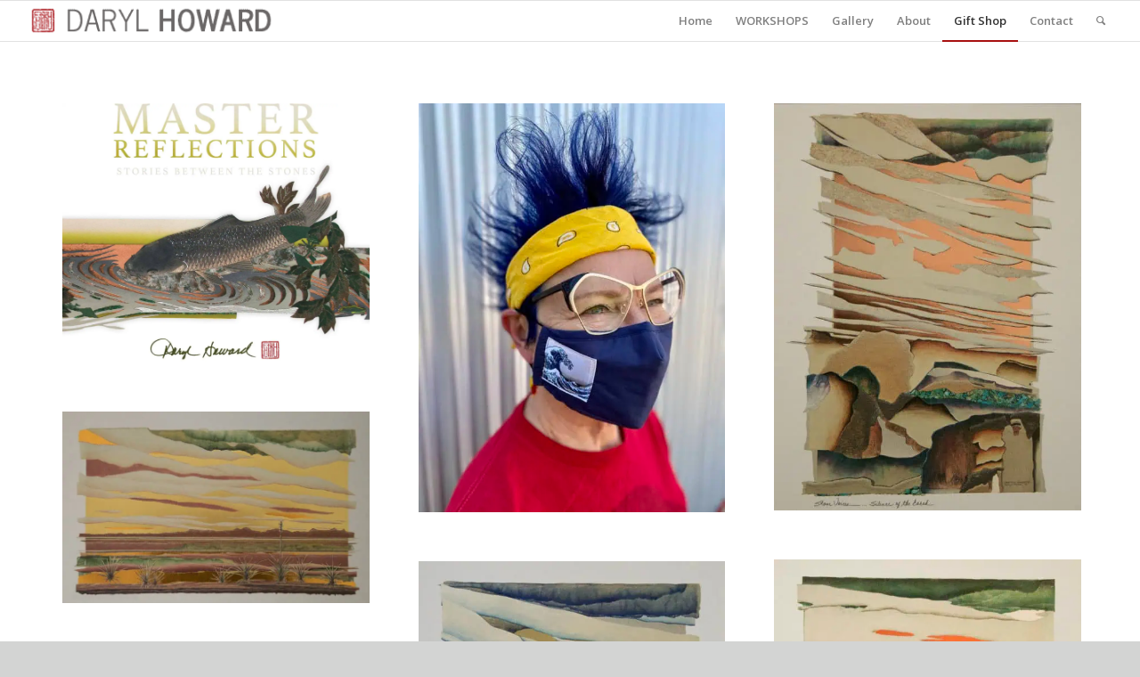

--- FILE ---
content_type: text/html; charset=UTF-8
request_url: https://www.darylhoward.com/gift-shop/
body_size: 13602
content:
<!DOCTYPE html><html dir="ltr" lang="en" prefix="og: https://ogp.me/ns#" class="html_stretched responsive av-preloader-disabled  html_header_top html_logo_left html_main_nav_header html_menu_right html_custom html_header_sticky html_header_shrinking_disabled html_mobile_menu_phone html_header_searchicon_disabled html_content_align_center html_header_unstick_top_disabled html_header_stretch html_av-submenu-hidden html_av-submenu-display-click html_av-overlay-side html_av-overlay-side-classic html_av-submenu-noclone html_entry_id_911 av-cookies-no-cookie-consent av-no-preview av-default-lightbox html_text_menu_active av-mobile-menu-switch-default"><head><meta charset="UTF-8" /><meta name="robots" content="index, follow" /><meta name="viewport" content="width=device-width, initial-scale=1"><link media="all" href="https://www.darylhoward.com/wp-content/cache/autoptimize/css/autoptimize_5d210580e5a7d6bde25aa62e5a7279c6.css" rel="stylesheet"><link media="screen" href="https://www.darylhoward.com/wp-content/cache/autoptimize/css/autoptimize_7d55516fb4d23c886ad95c4a87db5ef2.css" rel="stylesheet"><title>Gift Shop - Daryl Howard Art</title><style>img:is([sizes="auto" i], [sizes^="auto," i]) { contain-intrinsic-size: 3000px 1500px }</style><meta name="robots" content="max-image-preview:large" /><meta name="google-site-verification" content="3tGfOUAW0DuJvImPRo9i8ebFROskrUt-AuCbBL6ygnk" /><link rel="canonical" href="https://www.darylhoward.com/gift-shop/" /><meta name="generator" content="All in One SEO (AIOSEO) 4.9.1.1" /><meta property="og:locale" content="en_US" /><meta property="og:site_name" content="Daryl Howard Art - Daryl Howard Art" /><meta property="og:type" content="article" /><meta property="og:title" content="Gift Shop - Daryl Howard Art" /><meta property="og:url" content="https://www.darylhoward.com/gift-shop/" /><meta property="article:published_time" content="2017-07-01T15:33:57+00:00" /><meta property="article:modified_time" content="2017-07-01T15:33:57+00:00" /><meta name="twitter:card" content="summary_large_image" /><meta name="twitter:title" content="Gift Shop - Daryl Howard Art" /> <script type="application/ld+json" class="aioseo-schema">{"@context":"https:\/\/schema.org","@graph":[{"@type":"BreadcrumbList","@id":"https:\/\/www.darylhoward.com\/gift-shop\/#breadcrumblist","itemListElement":[{"@type":"ListItem","@id":"https:\/\/www.darylhoward.com#listItem","position":1,"name":"Home","item":"https:\/\/www.darylhoward.com","nextItem":{"@type":"ListItem","@id":"https:\/\/www.darylhoward.com\/gift-shop\/#listItem","name":"Gift Shop"}},{"@type":"ListItem","@id":"https:\/\/www.darylhoward.com\/gift-shop\/#listItem","position":2,"name":"Gift Shop","previousItem":{"@type":"ListItem","@id":"https:\/\/www.darylhoward.com#listItem","name":"Home"}}]},{"@type":"Organization","@id":"https:\/\/www.darylhoward.com\/#organization","name":"Daryl Howard","description":"Daryl Howard Art","url":"https:\/\/www.darylhoward.com\/","email":"daryl@darylhoward.com","logo":{"@type":"ImageObject","url":"https:\/\/www.darylhoward.com\/wp-content\/uploads\/2017\/06\/SOCIAL_DH_500.png","@id":"https:\/\/www.darylhoward.com\/gift-shop\/#organizationLogo","width":500,"height":500},"image":{"@id":"https:\/\/www.darylhoward.com\/gift-shop\/#organizationLogo"}},{"@type":"WebPage","@id":"https:\/\/www.darylhoward.com\/gift-shop\/#webpage","url":"https:\/\/www.darylhoward.com\/gift-shop\/","name":"Gift Shop - Daryl Howard Art","inLanguage":"en","isPartOf":{"@id":"https:\/\/www.darylhoward.com\/#website"},"breadcrumb":{"@id":"https:\/\/www.darylhoward.com\/gift-shop\/#breadcrumblist"},"datePublished":"2017-07-01T10:33:57-05:00","dateModified":"2017-07-01T10:33:57-05:00"},{"@type":"WebSite","@id":"https:\/\/www.darylhoward.com\/#website","url":"https:\/\/www.darylhoward.com\/","name":"Daryl Howard","description":"Daryl Howard Art","inLanguage":"en","publisher":{"@id":"https:\/\/www.darylhoward.com\/#organization"}}]}</script> <style type="text/css">@font-face { font-family: 'star'; src: url('https://www.darylhoward.com/wp-content/plugins/woocommerce/assets/fonts/star.eot'); src: url('https://www.darylhoward.com/wp-content/plugins/woocommerce/assets/fonts/star.eot?#iefix') format('embedded-opentype'), 	  url('https://www.darylhoward.com/wp-content/plugins/woocommerce/assets/fonts/star.woff') format('woff'), 	  url('https://www.darylhoward.com/wp-content/plugins/woocommerce/assets/fonts/star.ttf') format('truetype'), 	  url('https://www.darylhoward.com/wp-content/plugins/woocommerce/assets/fonts/star.svg#star') format('svg'); font-weight: normal; font-style: normal;  } @font-face { font-family: 'WooCommerce'; src: url('https://www.darylhoward.com/wp-content/plugins/woocommerce/assets/fonts/WooCommerce.eot'); src: url('https://www.darylhoward.com/wp-content/plugins/woocommerce/assets/fonts/WooCommerce.eot?#iefix') format('embedded-opentype'), 	  url('https://www.darylhoward.com/wp-content/plugins/woocommerce/assets/fonts/WooCommerce.woff') format('woff'), 	  url('https://www.darylhoward.com/wp-content/plugins/woocommerce/assets/fonts/WooCommerce.ttf') format('truetype'), 	  url('https://www.darylhoward.com/wp-content/plugins/woocommerce/assets/fonts/WooCommerce.svg#WooCommerce') format('svg'); font-weight: normal; font-style: normal;  }</style><link rel='dns-prefetch' href='//capi-automation.s3.us-east-2.amazonaws.com' /><link rel='dns-prefetch' href='//fonts.googleapis.com' /><link href='https://sp-ao.shortpixel.ai' rel='preconnect' /><link rel="alternate" type="application/rss+xml" title="Daryl Howard Art &raquo; Feed" href="https://www.darylhoward.com/feed/" /><link rel="alternate" type="application/rss+xml" title="Daryl Howard Art &raquo; Comments Feed" href="https://www.darylhoward.com/comments/feed/" />  <script type='text/javascript'>(function() {

					/*	check if webfonts are disabled by user setting via cookie - or user must opt in.	*/
					var html = document.getElementsByTagName('html')[0];
					var cookie_check = html.className.indexOf('av-cookies-needs-opt-in') >= 0 || html.className.indexOf('av-cookies-can-opt-out') >= 0;
					var allow_continue = true;
					var silent_accept_cookie = html.className.indexOf('av-cookies-user-silent-accept') >= 0;

					if( cookie_check && ! silent_accept_cookie )
					{
						if( ! document.cookie.match(/aviaCookieConsent/) || html.className.indexOf('av-cookies-session-refused') >= 0 )
						{
							allow_continue = false;
						}
						else
						{
							if( ! document.cookie.match(/aviaPrivacyRefuseCookiesHideBar/) )
							{
								allow_continue = false;
							}
							else if( ! document.cookie.match(/aviaPrivacyEssentialCookiesEnabled/) )
							{
								allow_continue = false;
							}
							else if( document.cookie.match(/aviaPrivacyGoogleWebfontsDisabled/) )
							{
								allow_continue = false;
							}
						}
					}

					if( allow_continue )
					{
						var f = document.createElement('link');

						f.type 	= 'text/css';
						f.rel 	= 'stylesheet';
						f.href 	= 'https://fonts.googleapis.com/css?family=Open+Sans:400,600&display=auto';
						f.id 	= 'avia-google-webfont';

						document.getElementsByTagName('head')[0].appendChild(f);
					}
				})();</script> <style id='global-styles-inline-css' type='text/css'>:root{--wp--preset--aspect-ratio--square: 1;--wp--preset--aspect-ratio--4-3: 4/3;--wp--preset--aspect-ratio--3-4: 3/4;--wp--preset--aspect-ratio--3-2: 3/2;--wp--preset--aspect-ratio--2-3: 2/3;--wp--preset--aspect-ratio--16-9: 16/9;--wp--preset--aspect-ratio--9-16: 9/16;--wp--preset--color--black: #000000;--wp--preset--color--cyan-bluish-gray: #abb8c3;--wp--preset--color--white: #ffffff;--wp--preset--color--pale-pink: #f78da7;--wp--preset--color--vivid-red: #cf2e2e;--wp--preset--color--luminous-vivid-orange: #ff6900;--wp--preset--color--luminous-vivid-amber: #fcb900;--wp--preset--color--light-green-cyan: #7bdcb5;--wp--preset--color--vivid-green-cyan: #00d084;--wp--preset--color--pale-cyan-blue: #8ed1fc;--wp--preset--color--vivid-cyan-blue: #0693e3;--wp--preset--color--vivid-purple: #9b51e0;--wp--preset--color--metallic-red: #b02b2c;--wp--preset--color--maximum-yellow-red: #edae44;--wp--preset--color--yellow-sun: #eeee22;--wp--preset--color--palm-leaf: #83a846;--wp--preset--color--aero: #7bb0e7;--wp--preset--color--old-lavender: #745f7e;--wp--preset--color--steel-teal: #5f8789;--wp--preset--color--raspberry-pink: #d65799;--wp--preset--color--medium-turquoise: #4ecac2;--wp--preset--gradient--vivid-cyan-blue-to-vivid-purple: linear-gradient(135deg,rgba(6,147,227,1) 0%,rgb(155,81,224) 100%);--wp--preset--gradient--light-green-cyan-to-vivid-green-cyan: linear-gradient(135deg,rgb(122,220,180) 0%,rgb(0,208,130) 100%);--wp--preset--gradient--luminous-vivid-amber-to-luminous-vivid-orange: linear-gradient(135deg,rgba(252,185,0,1) 0%,rgba(255,105,0,1) 100%);--wp--preset--gradient--luminous-vivid-orange-to-vivid-red: linear-gradient(135deg,rgba(255,105,0,1) 0%,rgb(207,46,46) 100%);--wp--preset--gradient--very-light-gray-to-cyan-bluish-gray: linear-gradient(135deg,rgb(238,238,238) 0%,rgb(169,184,195) 100%);--wp--preset--gradient--cool-to-warm-spectrum: linear-gradient(135deg,rgb(74,234,220) 0%,rgb(151,120,209) 20%,rgb(207,42,186) 40%,rgb(238,44,130) 60%,rgb(251,105,98) 80%,rgb(254,248,76) 100%);--wp--preset--gradient--blush-light-purple: linear-gradient(135deg,rgb(255,206,236) 0%,rgb(152,150,240) 100%);--wp--preset--gradient--blush-bordeaux: linear-gradient(135deg,rgb(254,205,165) 0%,rgb(254,45,45) 50%,rgb(107,0,62) 100%);--wp--preset--gradient--luminous-dusk: linear-gradient(135deg,rgb(255,203,112) 0%,rgb(199,81,192) 50%,rgb(65,88,208) 100%);--wp--preset--gradient--pale-ocean: linear-gradient(135deg,rgb(255,245,203) 0%,rgb(182,227,212) 50%,rgb(51,167,181) 100%);--wp--preset--gradient--electric-grass: linear-gradient(135deg,rgb(202,248,128) 0%,rgb(113,206,126) 100%);--wp--preset--gradient--midnight: linear-gradient(135deg,rgb(2,3,129) 0%,rgb(40,116,252) 100%);--wp--preset--font-size--small: 1rem;--wp--preset--font-size--medium: 1.125rem;--wp--preset--font-size--large: 1.75rem;--wp--preset--font-size--x-large: clamp(1.75rem, 3vw, 2.25rem);--wp--preset--spacing--20: 0.44rem;--wp--preset--spacing--30: 0.67rem;--wp--preset--spacing--40: 1rem;--wp--preset--spacing--50: 1.5rem;--wp--preset--spacing--60: 2.25rem;--wp--preset--spacing--70: 3.38rem;--wp--preset--spacing--80: 5.06rem;--wp--preset--shadow--natural: 6px 6px 9px rgba(0, 0, 0, 0.2);--wp--preset--shadow--deep: 12px 12px 50px rgba(0, 0, 0, 0.4);--wp--preset--shadow--sharp: 6px 6px 0px rgba(0, 0, 0, 0.2);--wp--preset--shadow--outlined: 6px 6px 0px -3px rgba(255, 255, 255, 1), 6px 6px rgba(0, 0, 0, 1);--wp--preset--shadow--crisp: 6px 6px 0px rgba(0, 0, 0, 1);}:root { --wp--style--global--content-size: 800px;--wp--style--global--wide-size: 1130px; }:where(body) { margin: 0; }.wp-site-blocks > .alignleft { float: left; margin-right: 2em; }.wp-site-blocks > .alignright { float: right; margin-left: 2em; }.wp-site-blocks > .aligncenter { justify-content: center; margin-left: auto; margin-right: auto; }:where(.is-layout-flex){gap: 0.5em;}:where(.is-layout-grid){gap: 0.5em;}.is-layout-flow > .alignleft{float: left;margin-inline-start: 0;margin-inline-end: 2em;}.is-layout-flow > .alignright{float: right;margin-inline-start: 2em;margin-inline-end: 0;}.is-layout-flow > .aligncenter{margin-left: auto !important;margin-right: auto !important;}.is-layout-constrained > .alignleft{float: left;margin-inline-start: 0;margin-inline-end: 2em;}.is-layout-constrained > .alignright{float: right;margin-inline-start: 2em;margin-inline-end: 0;}.is-layout-constrained > .aligncenter{margin-left: auto !important;margin-right: auto !important;}.is-layout-constrained > :where(:not(.alignleft):not(.alignright):not(.alignfull)){max-width: var(--wp--style--global--content-size);margin-left: auto !important;margin-right: auto !important;}.is-layout-constrained > .alignwide{max-width: var(--wp--style--global--wide-size);}body .is-layout-flex{display: flex;}.is-layout-flex{flex-wrap: wrap;align-items: center;}.is-layout-flex > :is(*, div){margin: 0;}body .is-layout-grid{display: grid;}.is-layout-grid > :is(*, div){margin: 0;}body{padding-top: 0px;padding-right: 0px;padding-bottom: 0px;padding-left: 0px;}a:where(:not(.wp-element-button)){text-decoration: underline;}:root :where(.wp-element-button, .wp-block-button__link){background-color: #32373c;border-width: 0;color: #fff;font-family: inherit;font-size: inherit;line-height: inherit;padding: calc(0.667em + 2px) calc(1.333em + 2px);text-decoration: none;}.has-black-color{color: var(--wp--preset--color--black) !important;}.has-cyan-bluish-gray-color{color: var(--wp--preset--color--cyan-bluish-gray) !important;}.has-white-color{color: var(--wp--preset--color--white) !important;}.has-pale-pink-color{color: var(--wp--preset--color--pale-pink) !important;}.has-vivid-red-color{color: var(--wp--preset--color--vivid-red) !important;}.has-luminous-vivid-orange-color{color: var(--wp--preset--color--luminous-vivid-orange) !important;}.has-luminous-vivid-amber-color{color: var(--wp--preset--color--luminous-vivid-amber) !important;}.has-light-green-cyan-color{color: var(--wp--preset--color--light-green-cyan) !important;}.has-vivid-green-cyan-color{color: var(--wp--preset--color--vivid-green-cyan) !important;}.has-pale-cyan-blue-color{color: var(--wp--preset--color--pale-cyan-blue) !important;}.has-vivid-cyan-blue-color{color: var(--wp--preset--color--vivid-cyan-blue) !important;}.has-vivid-purple-color{color: var(--wp--preset--color--vivid-purple) !important;}.has-metallic-red-color{color: var(--wp--preset--color--metallic-red) !important;}.has-maximum-yellow-red-color{color: var(--wp--preset--color--maximum-yellow-red) !important;}.has-yellow-sun-color{color: var(--wp--preset--color--yellow-sun) !important;}.has-palm-leaf-color{color: var(--wp--preset--color--palm-leaf) !important;}.has-aero-color{color: var(--wp--preset--color--aero) !important;}.has-old-lavender-color{color: var(--wp--preset--color--old-lavender) !important;}.has-steel-teal-color{color: var(--wp--preset--color--steel-teal) !important;}.has-raspberry-pink-color{color: var(--wp--preset--color--raspberry-pink) !important;}.has-medium-turquoise-color{color: var(--wp--preset--color--medium-turquoise) !important;}.has-black-background-color{background-color: var(--wp--preset--color--black) !important;}.has-cyan-bluish-gray-background-color{background-color: var(--wp--preset--color--cyan-bluish-gray) !important;}.has-white-background-color{background-color: var(--wp--preset--color--white) !important;}.has-pale-pink-background-color{background-color: var(--wp--preset--color--pale-pink) !important;}.has-vivid-red-background-color{background-color: var(--wp--preset--color--vivid-red) !important;}.has-luminous-vivid-orange-background-color{background-color: var(--wp--preset--color--luminous-vivid-orange) !important;}.has-luminous-vivid-amber-background-color{background-color: var(--wp--preset--color--luminous-vivid-amber) !important;}.has-light-green-cyan-background-color{background-color: var(--wp--preset--color--light-green-cyan) !important;}.has-vivid-green-cyan-background-color{background-color: var(--wp--preset--color--vivid-green-cyan) !important;}.has-pale-cyan-blue-background-color{background-color: var(--wp--preset--color--pale-cyan-blue) !important;}.has-vivid-cyan-blue-background-color{background-color: var(--wp--preset--color--vivid-cyan-blue) !important;}.has-vivid-purple-background-color{background-color: var(--wp--preset--color--vivid-purple) !important;}.has-metallic-red-background-color{background-color: var(--wp--preset--color--metallic-red) !important;}.has-maximum-yellow-red-background-color{background-color: var(--wp--preset--color--maximum-yellow-red) !important;}.has-yellow-sun-background-color{background-color: var(--wp--preset--color--yellow-sun) !important;}.has-palm-leaf-background-color{background-color: var(--wp--preset--color--palm-leaf) !important;}.has-aero-background-color{background-color: var(--wp--preset--color--aero) !important;}.has-old-lavender-background-color{background-color: var(--wp--preset--color--old-lavender) !important;}.has-steel-teal-background-color{background-color: var(--wp--preset--color--steel-teal) !important;}.has-raspberry-pink-background-color{background-color: var(--wp--preset--color--raspberry-pink) !important;}.has-medium-turquoise-background-color{background-color: var(--wp--preset--color--medium-turquoise) !important;}.has-black-border-color{border-color: var(--wp--preset--color--black) !important;}.has-cyan-bluish-gray-border-color{border-color: var(--wp--preset--color--cyan-bluish-gray) !important;}.has-white-border-color{border-color: var(--wp--preset--color--white) !important;}.has-pale-pink-border-color{border-color: var(--wp--preset--color--pale-pink) !important;}.has-vivid-red-border-color{border-color: var(--wp--preset--color--vivid-red) !important;}.has-luminous-vivid-orange-border-color{border-color: var(--wp--preset--color--luminous-vivid-orange) !important;}.has-luminous-vivid-amber-border-color{border-color: var(--wp--preset--color--luminous-vivid-amber) !important;}.has-light-green-cyan-border-color{border-color: var(--wp--preset--color--light-green-cyan) !important;}.has-vivid-green-cyan-border-color{border-color: var(--wp--preset--color--vivid-green-cyan) !important;}.has-pale-cyan-blue-border-color{border-color: var(--wp--preset--color--pale-cyan-blue) !important;}.has-vivid-cyan-blue-border-color{border-color: var(--wp--preset--color--vivid-cyan-blue) !important;}.has-vivid-purple-border-color{border-color: var(--wp--preset--color--vivid-purple) !important;}.has-metallic-red-border-color{border-color: var(--wp--preset--color--metallic-red) !important;}.has-maximum-yellow-red-border-color{border-color: var(--wp--preset--color--maximum-yellow-red) !important;}.has-yellow-sun-border-color{border-color: var(--wp--preset--color--yellow-sun) !important;}.has-palm-leaf-border-color{border-color: var(--wp--preset--color--palm-leaf) !important;}.has-aero-border-color{border-color: var(--wp--preset--color--aero) !important;}.has-old-lavender-border-color{border-color: var(--wp--preset--color--old-lavender) !important;}.has-steel-teal-border-color{border-color: var(--wp--preset--color--steel-teal) !important;}.has-raspberry-pink-border-color{border-color: var(--wp--preset--color--raspberry-pink) !important;}.has-medium-turquoise-border-color{border-color: var(--wp--preset--color--medium-turquoise) !important;}.has-vivid-cyan-blue-to-vivid-purple-gradient-background{background: var(--wp--preset--gradient--vivid-cyan-blue-to-vivid-purple) !important;}.has-light-green-cyan-to-vivid-green-cyan-gradient-background{background: var(--wp--preset--gradient--light-green-cyan-to-vivid-green-cyan) !important;}.has-luminous-vivid-amber-to-luminous-vivid-orange-gradient-background{background: var(--wp--preset--gradient--luminous-vivid-amber-to-luminous-vivid-orange) !important;}.has-luminous-vivid-orange-to-vivid-red-gradient-background{background: var(--wp--preset--gradient--luminous-vivid-orange-to-vivid-red) !important;}.has-very-light-gray-to-cyan-bluish-gray-gradient-background{background: var(--wp--preset--gradient--very-light-gray-to-cyan-bluish-gray) !important;}.has-cool-to-warm-spectrum-gradient-background{background: var(--wp--preset--gradient--cool-to-warm-spectrum) !important;}.has-blush-light-purple-gradient-background{background: var(--wp--preset--gradient--blush-light-purple) !important;}.has-blush-bordeaux-gradient-background{background: var(--wp--preset--gradient--blush-bordeaux) !important;}.has-luminous-dusk-gradient-background{background: var(--wp--preset--gradient--luminous-dusk) !important;}.has-pale-ocean-gradient-background{background: var(--wp--preset--gradient--pale-ocean) !important;}.has-electric-grass-gradient-background{background: var(--wp--preset--gradient--electric-grass) !important;}.has-midnight-gradient-background{background: var(--wp--preset--gradient--midnight) !important;}.has-small-font-size{font-size: var(--wp--preset--font-size--small) !important;}.has-medium-font-size{font-size: var(--wp--preset--font-size--medium) !important;}.has-large-font-size{font-size: var(--wp--preset--font-size--large) !important;}.has-x-large-font-size{font-size: var(--wp--preset--font-size--x-large) !important;}
:where(.wp-block-post-template.is-layout-flex){gap: 1.25em;}:where(.wp-block-post-template.is-layout-grid){gap: 1.25em;}
:where(.wp-block-columns.is-layout-flex){gap: 2em;}:where(.wp-block-columns.is-layout-grid){gap: 2em;}
:root :where(.wp-block-pullquote){font-size: 1.5em;line-height: 1.6;}</style><style id='woocommerce-inline-inline-css' type='text/css'>.woocommerce form .form-row .required { visibility: visible; }</style><link rel='stylesheet' id='googlefonts-css' href='https://fonts.googleapis.com/css?family=News+Cycle:400|Martel+Sans:200,700|News+Cycle:400&subset=latin' type='text/css' media='all' /><link rel='stylesheet' id='avia-dynamic-css' href='https://www.darylhoward.com/wp-content/cache/autoptimize/css/autoptimize_single_1f30a1b9448a0105d23c788bea495592.css?ver=67e7cbef2389b' type='text/css' media='all' /><style id='akismet-widget-style-inline-css' type='text/css'>.a-stats {
				--akismet-color-mid-green: #357b49;
				--akismet-color-white: #fff;
				--akismet-color-light-grey: #f6f7f7;

				max-width: 350px;
				width: auto;
			}

			.a-stats * {
				all: unset;
				box-sizing: border-box;
			}

			.a-stats strong {
				font-weight: 600;
			}

			.a-stats a.a-stats__link,
			.a-stats a.a-stats__link:visited,
			.a-stats a.a-stats__link:active {
				background: var(--akismet-color-mid-green);
				border: none;
				box-shadow: none;
				border-radius: 8px;
				color: var(--akismet-color-white);
				cursor: pointer;
				display: block;
				font-family: -apple-system, BlinkMacSystemFont, 'Segoe UI', 'Roboto', 'Oxygen-Sans', 'Ubuntu', 'Cantarell', 'Helvetica Neue', sans-serif;
				font-weight: 500;
				padding: 12px;
				text-align: center;
				text-decoration: none;
				transition: all 0.2s ease;
			}

			/* Extra specificity to deal with TwentyTwentyOne focus style */
			.widget .a-stats a.a-stats__link:focus {
				background: var(--akismet-color-mid-green);
				color: var(--akismet-color-white);
				text-decoration: none;
			}

			.a-stats a.a-stats__link:hover {
				filter: brightness(110%);
				box-shadow: 0 4px 12px rgba(0, 0, 0, 0.06), 0 0 2px rgba(0, 0, 0, 0.16);
			}

			.a-stats .count {
				color: var(--akismet-color-white);
				display: block;
				font-size: 1.5em;
				line-height: 1.4;
				padding: 0 13px;
				white-space: nowrap;
			}</style><link rel='stylesheet' id='avia-single-post-911-css' href='https://www.darylhoward.com/wp-content/cache/autoptimize/css/autoptimize_single_c60ef52005b2318030c2cc14652239f2.css?ver=ver-1743264012' type='text/css' media='all' /> <script type="text/javascript" src="https://www.darylhoward.com/wp-includes/js/jquery/jquery.min.js?ver=3.7.1" id="jquery-core-js"></script> <script type="text/javascript" id="wc-add-to-cart-js-extra">var wc_add_to_cart_params = {"ajax_url":"\/wp-admin\/admin-ajax.php","wc_ajax_url":"\/?wc-ajax=%%endpoint%%","i18n_view_cart":"View cart","cart_url":"https:\/\/www.darylhoward.com\/cart\/","is_cart":"","cart_redirect_after_add":"yes"};</script> <script type="text/javascript" id="woocommerce-js-extra">var woocommerce_params = {"ajax_url":"\/wp-admin\/admin-ajax.php","wc_ajax_url":"\/?wc-ajax=%%endpoint%%","i18n_password_show":"Show password","i18n_password_hide":"Hide password"};</script> <script type="text/javascript" id="image_zoooom-init-js-extra">var IZ = {"options":{"lensShape":"round","zoomType":"lens","lensSize":500,"borderSize":0,"borderColour":"#ffffff","cursor":"crosshair","lensFadeIn":1000},"with_woocommerce":"0","exchange_thumbnails":"0","enable_mobile":"0","woo_categories":"0","woo_slider":"0","enable_surecart":"0"};</script> <link rel="https://api.w.org/" href="https://www.darylhoward.com/wp-json/" /><link rel="alternate" title="JSON" type="application/json" href="https://www.darylhoward.com/wp-json/wp/v2/pages/911" /><link rel="EditURI" type="application/rsd+xml" title="RSD" href="https://www.darylhoward.com/xmlrpc.php?rsd" /><meta name="generator" content="WordPress 6.7.4" /><meta name="generator" content="WooCommerce 10.3.6" /><link rel='shortlink' href='https://www.darylhoward.com/?p=911' /><link rel="alternate" title="oEmbed (JSON)" type="application/json+oembed" href="https://www.darylhoward.com/wp-json/oembed/1.0/embed?url=https%3A%2F%2Fwww.darylhoward.com%2Fgift-shop%2F" /><link rel="alternate" title="oEmbed (XML)" type="text/xml+oembed" href="https://www.darylhoward.com/wp-json/oembed/1.0/embed?url=https%3A%2F%2Fwww.darylhoward.com%2Fgift-shop%2F&#038;format=xml" /><style type='text/css' media='screen'>h1{ font-family:"News Cycle", arial, sans-serif;}
	p{ font-family:"Martel Sans", arial, sans-serif;}
	h2{ font-family:"News Cycle", arial, sans-serif;}
	h3{ font-family:"News Cycle", arial, sans-serif;}
	h4{ font-family:"News Cycle", arial, sans-serif;}
	h5{ font-family:"News Cycle", arial, sans-serif;}
	h6{ font-family:"News Cycle", arial, sans-serif;}</style><link rel="profile" href="https://gmpg.org/xfn/11" /><link rel="alternate" type="application/rss+xml" title="Daryl Howard Art RSS2 Feed" href="https://www.darylhoward.com/feed/" /><link rel="pingback" href="https://www.darylhoward.com/xmlrpc.php" /><style type='text/css' media='screen'>#top #header_main > .container, #top #header_main > .container .main_menu  .av-main-nav > li > a, #top #header_main #menu-item-shop .cart_dropdown_link{ height:45px; line-height: 45px; }
 .html_top_nav_header .av-logo-container{ height:45px;  }
 .html_header_top.html_header_sticky #top #wrap_all #main{ padding-top:45px; }</style><!--[if lt IE 9]><script src="https://www.darylhoward.com/wp-content/themes/enfold/js/html5shiv.js"></script><![endif]--><link rel="icon" href="https://www.darylhoward.com/wp-content/uploads/2017/06/Stamp_TR_sm.png type=image/png"> <noscript><style>.woocommerce-product-gallery{ opacity: 1 !important; }</style></noscript> <script  type="text/javascript">!function(f,b,e,v,n,t,s){if(f.fbq)return;n=f.fbq=function(){n.callMethod?
					n.callMethod.apply(n,arguments):n.queue.push(arguments)};if(!f._fbq)f._fbq=n;
					n.push=n;n.loaded=!0;n.version='2.0';n.queue=[];t=b.createElement(e);t.async=!0;
					t.src=v;s=b.getElementsByTagName(e)[0];s.parentNode.insertBefore(t,s)}(window,
					document,'script','https://connect.facebook.net/en_US/fbevents.js');</script>  <script  type="text/javascript">fbq('init', '825786148409000', {}, {
    "agent": "woocommerce_6-10.3.6-3.5.14"
});

				document.addEventListener( 'DOMContentLoaded', function() {
					// Insert placeholder for events injected when a product is added to the cart through AJAX.
					document.body.insertAdjacentHTML( 'beforeend', '<div class=\"wc-facebook-pixel-event-placeholder\"></div>' );
				}, false );</script> <style type="text/css">img.zoooom,.zoooom img{padding:0!important;}</style><script type="text/javascript"></script> <script type="text/javascript">if (typeof woof_lang_custom == 'undefined') {
                var woof_lang_custom = {};//!!important
            }
            woof_lang_custom.stock = "Available";</script> <style type="text/css"></style> <script type="text/javascript">var woof_is_permalink =1;

	    var woof_shop_page = "";
	
	    var woof_really_curr_tax = {};
	    var woof_current_page_link = location.protocol + '//' + location.host + location.pathname;
	    //***lets remove pagination from woof_current_page_link
	    woof_current_page_link = woof_current_page_link.replace(/\page\/[0-9]+/, "");
			    woof_current_page_link = "https://www.darylhoward.com/shop/";
			    var woof_link = 'https://www.darylhoward.com/wp-content/plugins/woocommerce-products-filter/';</script> <script>var woof_ajaxurl = "https://www.darylhoward.com/wp-admin/admin-ajax.php";

	    var woof_lang = {
		'orderby': "orderby",
		'date': "date",
		'perpage': "per page",
		'pricerange': "price range",
		'menu_order': "menu order",
		'popularity': "popularity",
		'rating': "rating",
		'price': "price low to high",
		'price-desc': "price high to low"
	    };

	    if (typeof woof_lang_custom == 'undefined') {
		var woof_lang_custom = {};//!!important
	    }

	//***

	    var woof_is_mobile = 0;
	


	    var woof_show_price_search_button = 0;
	    var woof_show_price_search_type = 0;
		        woof_show_price_search_button = 1;
	
	    var woof_show_price_search_type = 0;

	    var swoof_search_slug = "swoof";

	
	    var icheck_skin = {};
		        icheck_skin = 'none';
	
	    var is_woof_use_chosen =1;

	

	    var woof_current_values = '[]';
	//+++
	    var woof_lang_loading = "Loading ...";

	
	    var woof_lang_show_products_filter = "show Items filter";
	    var woof_lang_hide_products_filter = "hide Items filter";
	    var woof_lang_pricerange = "price range";

	//+++

	    var woof_use_beauty_scroll =1;
	//+++
	    var woof_autosubmit =1;
	    var woof_ajaxurl = "https://www.darylhoward.com/wp-admin/admin-ajax.php";
	    var woof_submit_link = "";
	    var woof_is_ajax = 0;
	    var woof_ajax_redraw = 0;
	    var woof_ajax_page_num =1;
	    var woof_ajax_first_done = false;
	    var woof_checkboxes_slide_flag = true;


	//toggles
	    var woof_toggle_type = "text";

	    var woof_toggle_closed_text = "-";
	    var woof_toggle_opened_text = "+";

	    var woof_toggle_closed_image = "https://www.darylhoward.com/wp-content/plugins/woocommerce-Items-filter/img/plus3.png";
	    var woof_toggle_opened_image = "https://www.darylhoward.com/wp-content/plugins/woocommerce-Items-filter/img/minus3.png";


	//indexes which can be displayed in red buttons panel
		    var woof_accept_array = ["min_price", "orderby", "perpage", "stock","product_brand","product_visibility","product_cat","product_tag","pa_color","pa_format","pa_production-year","pa_size","pa_subject","pa_technique"];

	


	//***
	//for extensions

	    var woof_ext_init_functions = null;
		        woof_ext_init_functions = '{"by_instock":"woof_init_instock","color":"woof_init_colors","label":"woof_init_labels"}';

	

	
	    var woof_overlay_skin = "default";


	    jQuery(function () {
		woof_current_values = jQuery.parseJSON(woof_current_values);
		if (woof_current_values.length == 0) {
		    woof_current_values = {};
		}

	    });

	    function woof_js_after_ajax_done() {
		jQuery(document).trigger('woof_ajax_done');
		    }</script> <style type="text/css">@font-face {font-family: 'entypo-fontello'; font-weight: normal; font-style: normal; font-display: auto;
		src: url('https://www.darylhoward.com/wp-content/themes/enfold/config-templatebuilder/avia-template-builder/assets/fonts/entypo-fontello.woff2') format('woff2'),
		url('https://www.darylhoward.com/wp-content/themes/enfold/config-templatebuilder/avia-template-builder/assets/fonts/entypo-fontello.woff') format('woff'),
		url('https://www.darylhoward.com/wp-content/themes/enfold/config-templatebuilder/avia-template-builder/assets/fonts/entypo-fontello.ttf') format('truetype'),
		url('https://www.darylhoward.com/wp-content/themes/enfold/config-templatebuilder/avia-template-builder/assets/fonts/entypo-fontello.svg#entypo-fontello') format('svg'),
		url('https://www.darylhoward.com/wp-content/themes/enfold/config-templatebuilder/avia-template-builder/assets/fonts/entypo-fontello.eot'),
		url('https://www.darylhoward.com/wp-content/themes/enfold/config-templatebuilder/avia-template-builder/assets/fonts/entypo-fontello.eot?#iefix') format('embedded-opentype');
		} #top .avia-font-entypo-fontello, body .avia-font-entypo-fontello, html body [data-av_iconfont='entypo-fontello']:before{ font-family: 'entypo-fontello'; }</style></head><body id="top" class="page-template-default page page-id-911 stretched no_sidebar_border rtl_columns av-curtain-numeric open_sans  theme-enfold woocommerce-no-js avia-responsive-images-support avia-woocommerce-30" itemscope="itemscope" itemtype="https://schema.org/WebPage" ><div id='wrap_all'><header id='header' class='all_colors header_color light_bg_color  av_header_top av_logo_left av_main_nav_header av_menu_right av_custom av_header_sticky av_header_shrinking_disabled av_header_stretch av_mobile_menu_phone av_header_searchicon_disabled av_header_unstick_top_disabled av_bottom_nav_disabled  av_alternate_logo_active av_header_border_disabled' data-av_shrink_factor='50' role="banner" itemscope="itemscope" itemtype="https://schema.org/WPHeader" ><div  id='header_main' class='container_wrap container_wrap_logo'><ul  class = 'menu-item cart_dropdown ' data-success='was added to the cart'><li class="cart_dropdown_first"><a class='cart_dropdown_link' href='https://www.darylhoward.com/cart/'><span aria-hidden='true' data-av_icon='' data-av_iconfont='entypo-fontello'></span><span class='av-cart-counter '>0</span><span class="avia_hidden_link_text">Shopping Cart</span></a><div class="dropdown_widget dropdown_widget_cart"><div class="avia-arrow"></div><div class="widget_shopping_cart_content"></div></div></li></ul><div class='container av-logo-container'><div class='inner-container'><span class='logo avia-standard-logo'><a href='https://www.darylhoward.com/' class=''><img decoding="async" src="https://sp-ao.shortpixel.ai/client/to_webp,q_lossy,ret_img,w_300,h_100/https://www.darylhoward.com/wp-content/uploads/2017/06/DH_Text_and_Chop.png" height="100" width="300" alt='Daryl Howard Art' title='DH_Text_and_Chop' /></a></span><nav class='main_menu' data-selectname='Select a page'  role="navigation" itemscope="itemscope" itemtype="https://schema.org/SiteNavigationElement" ><div class="avia-menu av-main-nav-wrap"><ul role="menu" class="menu av-main-nav" id="avia-menu"><li role="menuitem" id="menu-item-170" class="menu-item menu-item-type-post_type menu-item-object-page menu-item-home menu-item-top-level menu-item-top-level-1"><a href="https://www.darylhoward.com/" itemprop="url" tabindex="0"><span class="avia-bullet"></span><span class="avia-menu-text">Home</span><span class="avia-menu-fx"><span class="avia-arrow-wrap"><span class="avia-arrow"></span></span></span></a></li><li role="menuitem" id="menu-item-6669" class="menu-item menu-item-type-post_type menu-item-object-page menu-item-top-level menu-item-top-level-2"><a href="https://www.darylhoward.com/workshops/" itemprop="url" tabindex="0"><span class="avia-bullet"></span><span class="avia-menu-text">WORKSHOPS</span><span class="avia-menu-fx"><span class="avia-arrow-wrap"><span class="avia-arrow"></span></span></span></a></li><li role="menuitem" id="menu-item-476" class="menu-item menu-item-type-post_type menu-item-object-page menu-item-has-children menu-item-top-level menu-item-top-level-3"><a href="https://www.darylhoward.com/gallery/" itemprop="url" tabindex="0"><span class="avia-bullet"></span><span class="avia-menu-text">Gallery</span><span class="avia-menu-fx"><span class="avia-arrow-wrap"><span class="avia-arrow"></span></span></span></a><ul class="sub-menu"><li role="menuitem" id="menu-item-902" class="menu-item menu-item-type-custom menu-item-object-custom"><a href="https://www.darylhoward.com/woodblock-prints/" itemprop="url" tabindex="0"><span class="avia-bullet"></span><span class="avia-menu-text">Woodblock Prints</span></a></li><li role="menuitem" id="menu-item-903" class="menu-item menu-item-type-custom menu-item-object-custom"><a href="https://www.darylhoward.com/mixed-media" itemprop="url" tabindex="0"><span class="avia-bullet"></span><span class="avia-menu-text">Mixed Media</span></a></li><li role="menuitem" id="menu-item-904" class="menu-item menu-item-type-custom menu-item-object-custom"><a href="https://www.darylhoward.com/woodblock-embossing" itemprop="url" tabindex="0"><span class="avia-bullet"></span><span class="avia-menu-text">Woodblock Embossing</span></a></li></ul></li><li role="menuitem" id="menu-item-483" class="menu-item menu-item-type-post_type menu-item-object-page menu-item-mega-parent  menu-item-top-level menu-item-top-level-4"><a href="https://www.darylhoward.com/about/" itemprop="url" tabindex="0"><span class="avia-bullet"></span><span class="avia-menu-text">About</span><span class="avia-menu-fx"><span class="avia-arrow-wrap"><span class="avia-arrow"></span></span></span></a></li><li role="menuitem" id="menu-item-5541" class="menu-item menu-item-type-post_type menu-item-object-page current-menu-item page_item page-item-911 current_page_item menu-item-mega-parent  menu-item-top-level menu-item-top-level-5"><a href="https://www.darylhoward.com/gift-shop/" itemprop="url" tabindex="0"><span class="avia-bullet"></span><span class="avia-menu-text">Gift Shop</span><span class="avia-menu-fx"><span class="avia-arrow-wrap"><span class="avia-arrow"></span></span></span></a></li><li role="menuitem" id="menu-item-482" class="menu-item menu-item-type-post_type menu-item-object-page menu-item-top-level menu-item-top-level-6"><a href="https://www.darylhoward.com/contact/" itemprop="url" tabindex="0"><span class="avia-bullet"></span><span class="avia-menu-text">Contact</span><span class="avia-menu-fx"><span class="avia-arrow-wrap"><span class="avia-arrow"></span></span></span></a></li><li role="menuitem" id="menu-item-870" class="menu-item menu-item-type-custom menu-item-object-custom menu-item-top-level menu-item-top-level-7"><a href="https://darylhoward.com/gallery" itemprop="url" tabindex="0"><span class="avia-bullet"></span><span class="avia-menu-text"><span class="av-icon-char" aria-hidden="true" data-av_icon="" data-av_iconfont="entypo-fontello"></span></span><span class="avia-menu-fx"><span class="avia-arrow-wrap"><span class="avia-arrow"></span></span></span></a></li><li class="av-burger-menu-main menu-item-avia-special "> <a href="#" aria-label="Menu" aria-hidden="false"> <span class="av-hamburger av-hamburger--spin av-js-hamburger"> <span class="av-hamburger-box"> <span class="av-hamburger-inner"></span> <strong>Menu</strong> </span> </span> <span class="avia_hidden_link_text">Menu</span> </a></li></ul></div></nav></div></div></div><div class='header_bg'></div></header><div id='main' class='all_colors' data-scroll-offset='45'><div   class='main_color container_wrap_first container_wrap fullsize'  ><div class='container av-section-cont-open' ><main  role="main" itemprop="mainContentOfPage"  class='template-page content  av-content-full alpha units'><div class='post-entry post-entry-type-page post-entry-911'><div class='entry-content-wrapper clearfix'><div class='flex_column av-1oxlr-a8b74362f78ed887503ae879196c11c9 av_one_full  avia-builder-el-0  avia-builder-el-no-sibling  first flex_column_div av-zero-column-padding '     ><div id='av-masonry-1' class='av-masonry av-bgcu7-06cb7410b7cc107ccd55c9de574ccdf2 noHover av-flex-size av-large-gap av-hover-overlay- av-masonry-animation-active av-masonry-col-flexible av-caption-on-hover av-caption-style- av-masonry-entries ' data-post_id="911"><div class="av-masonry-container isotope av-js-disabled"><div class='av-masonry-entry isotope-item av-masonry-item-no-image '></div><a href="https://www.darylhoward.com/product/master-reflections-stories-between-the-stones/"  id='av-masonry-1-item-5596' data-av-masonry-item='5596' class='av-masonry-entry isotope-item post-5596 product type-product status-publish has-post-thumbnail product_cat-artwork product_cat-gift-shop first instock taxable shipping-taxable purchasable product-type-variable  av-masonry-item-with-image' title="cover1 &#8211; Copy"   itemscope="itemscope" itemtype="https://schema.org/CreativeWork" ><div class='av-inner-masonry-sizer'></div><figure class='av-inner-masonry main_color'><div class="av-masonry-outerimage-container"><div class='av-masonry-image-container'   ><img fetchpriority="high" decoding="async" width="2560" height="2166" class="wp-image-5592 avia-img-lazy-loading-not-5592"  src="https://sp-ao.shortpixel.ai/client/to_webp,q_lossy,ret_img,w_2560,h_2166/https://www.darylhoward.com/wp-content/uploads/2021/03/cover1-Copy-3-scaled.jpg" title="cover1 &#8211; Copy" alt="" srcset="https://sp-ao.shortpixel.ai/client/to_webp,q_lossy,ret_img,w_2560/https://www.darylhoward.com/wp-content/uploads/2021/03/cover1-Copy-3-scaled.jpg 2560w, https://sp-ao.shortpixel.ai/client/to_webp,q_lossy,ret_img,w_300/https://www.darylhoward.com/wp-content/uploads/2021/03/cover1-Copy-3-300x254.jpg 300w, https://sp-ao.shortpixel.ai/client/to_webp,q_lossy,ret_img,w_1030/https://www.darylhoward.com/wp-content/uploads/2021/03/cover1-Copy-3-1030x871.jpg 1030w, https://sp-ao.shortpixel.ai/client/to_webp,q_lossy,ret_img,w_768/https://www.darylhoward.com/wp-content/uploads/2021/03/cover1-Copy-3-768x650.jpg 768w, https://sp-ao.shortpixel.ai/client/to_webp,q_lossy,ret_img,w_1536/https://www.darylhoward.com/wp-content/uploads/2021/03/cover1-Copy-3-1536x1299.jpg 1536w, https://sp-ao.shortpixel.ai/client/to_webp,q_lossy,ret_img,w_2048/https://www.darylhoward.com/wp-content/uploads/2021/03/cover1-Copy-3-2048x1733.jpg 2048w" sizes="(max-width: 2560px) 100vw, 2560px" /></div></div><figcaption class='av-inner-masonry-content site-background'><div class='av-inner-masonry-content-pos'><div class='av-inner-masonry-content-pos-content'><div class='avia-arrow'></div><h3 class='av-masonry-entry-title entry-title '  itemprop="headline" >Master Reflections &#8211; Stories Between the Stones</h3><span class="av-masonry-price price"><span class="woocommerce-Price-amount amount" aria-hidden="true"><bdi><span class="woocommerce-Price-currencySymbol">&#36;</span>175.00</bdi></span> <span aria-hidden="true">&ndash;</span> <span class="woocommerce-Price-amount amount" aria-hidden="true"><bdi><span class="woocommerce-Price-currencySymbol">&#36;</span>2,675.00</bdi></span><span class="screen-reader-text">Price range: &#36;175.00 through &#36;2,675.00</span></span></div></div></figcaption></figure></a><a href="https://www.darylhoward.com/product/face-mask-follow-me/"  id='av-masonry-1-item-5543' data-av-masonry-item='5543' class='av-masonry-entry isotope-item post-5543 product type-product status-publish has-post-thumbnail product_cat-gift-shop product_shipping_class-note pa_color-black pa_color-blue pa_color-grey  instock taxable shipping-taxable purchasable product-type-variable  av-masonry-item-with-image' title="great wave mask"   itemscope="itemscope" itemtype="https://schema.org/CreativeWork" ><div class='av-inner-masonry-sizer'></div><figure class='av-inner-masonry main_color'><div class="av-masonry-outerimage-container"><div class="av-masonry-image-container av-masonry-overlay" style="background-image: url(https://sp-ao.shortpixel.ai/client/to_webp,q_lossy,ret_img/https://www.darylhoward.com/wp-content/uploads/2021/03/IMG_2607-2-scaled.jpg);"><img decoding="async" src="https://sp-ao.shortpixel.ai/client/to_webp,q_lossy,ret_img/https://www.darylhoward.com/wp-content/uploads/2021/03/IMG_2607-2-scaled.jpg" title="great wave mask" alt="" /></div><div class='av-masonry-image-container'   ><img decoding="async" width="529" height="705" class="wp-image-5549 avia-img-lazy-loading-not-5549"  src="https://sp-ao.shortpixel.ai/client/to_webp,q_lossy,ret_img,w_529,h_705/https://www.darylhoward.com/wp-content/uploads/2021/03/great-wave-mask-529x705.jpg" title="great wave mask" alt="" srcset="https://sp-ao.shortpixel.ai/client/to_webp,q_lossy,ret_img,w_529/https://www.darylhoward.com/wp-content/uploads/2021/03/great-wave-mask-529x705.jpg 529w, https://sp-ao.shortpixel.ai/client/to_webp,q_lossy,ret_img,w_225/https://www.darylhoward.com/wp-content/uploads/2021/03/great-wave-mask-225x300.jpg 225w, https://sp-ao.shortpixel.ai/client/to_webp,q_lossy,ret_img,w_600/https://www.darylhoward.com/wp-content/uploads/2021/03/great-wave-mask-600x800.jpg 600w, https://sp-ao.shortpixel.ai/client/to_webp,q_lossy,ret_img,w_768/https://www.darylhoward.com/wp-content/uploads/2021/03/great-wave-mask.jpg 768w" sizes="(max-width: 529px) 100vw, 529px" /></div></div><figcaption class='av-inner-masonry-content site-background'><div class='av-inner-masonry-content-pos'><div class='av-inner-masonry-content-pos-content'><div class='avia-arrow'></div><h3 class='av-masonry-entry-title entry-title '  itemprop="headline" >Face Mask &#8211; Follow me&#8230;</h3><span class="av-masonry-price price"><span class="woocommerce-Price-amount amount"><bdi><span class="woocommerce-Price-currencySymbol">&#36;</span>20.00</bdi></span></span></div></div></figcaption></figure></a><a href="https://www.darylhoward.com/product/stone-voicessilence-of-the-earth/"  id='av-masonry-1-item-1300' data-av-masonry-item='1300' class='av-masonry-entry isotope-item post-1300 product type-product status-publish has-post-thumbnail product_cat-gift-shop  instock taxable shipping-taxable purchasable product-type-variable  av-masonry-item-with-image' title="DarylHoward_StoneVoicesSilenceoftheEarth_1920"   itemscope="itemscope" itemtype="https://schema.org/CreativeWork" ><div class='av-inner-masonry-sizer'></div><figure class='av-inner-masonry main_color'><div class="av-masonry-outerimage-container"><div class='av-masonry-image-container'   ><img decoding="async" width="531" height="705" class="wp-image-1180 avia-img-lazy-loading-not-1180"  src="https://sp-ao.shortpixel.ai/client/to_webp,q_lossy,ret_img,w_531,h_705/https://www.darylhoward.com/wp-content/uploads/2017/07/DarylHoward_StoneVoicesSilenceoftheEarth_1920-531x705.jpg" title="DarylHoward_StoneVoicesSilenceoftheEarth_1920" alt="" srcset="https://sp-ao.shortpixel.ai/client/to_webp,q_lossy,ret_img,w_531/https://www.darylhoward.com/wp-content/uploads/2017/07/DarylHoward_StoneVoicesSilenceoftheEarth_1920-531x705.jpg 531w, https://sp-ao.shortpixel.ai/client/to_webp,q_lossy,ret_img,w_600/https://www.darylhoward.com/wp-content/uploads/2017/07/DarylHoward_StoneVoicesSilenceoftheEarth_1920-600x796.jpg 600w, https://sp-ao.shortpixel.ai/client/to_webp,q_lossy,ret_img,w_226/https://www.darylhoward.com/wp-content/uploads/2017/07/DarylHoward_StoneVoicesSilenceoftheEarth_1920-226x300.jpg 226w, https://sp-ao.shortpixel.ai/client/to_webp,q_lossy,ret_img,w_768/https://www.darylhoward.com/wp-content/uploads/2017/07/DarylHoward_StoneVoicesSilenceoftheEarth_1920-768x1019.jpg 768w, https://sp-ao.shortpixel.ai/client/to_webp,q_lossy,ret_img,w_776/https://www.darylhoward.com/wp-content/uploads/2017/07/DarylHoward_StoneVoicesSilenceoftheEarth_1920-776x1030.jpg 776w, https://sp-ao.shortpixel.ai/client/to_webp,q_lossy,ret_img,w_1130/https://www.darylhoward.com/wp-content/uploads/2017/07/DarylHoward_StoneVoicesSilenceoftheEarth_1920-1130x1500.jpg 1130w, https://sp-ao.shortpixel.ai/client/to_webp,q_lossy,ret_img,w_1447/https://www.darylhoward.com/wp-content/uploads/2017/07/DarylHoward_StoneVoicesSilenceoftheEarth_1920.jpg 1447w" sizes="(max-width: 531px) 100vw, 531px" /></div></div><figcaption class='av-inner-masonry-content site-background'><div class='av-inner-masonry-content-pos'><div class='av-inner-masonry-content-pos-content'><div class='avia-arrow'></div><h3 class='av-masonry-entry-title entry-title '  itemprop="headline" >Stone Voices…Silence of the Earth</h3><span class="av-masonry-price price"><span class="woocommerce-Price-amount amount" aria-hidden="true"><bdi><span class="woocommerce-Price-currencySymbol">&#36;</span>55.00</bdi></span> <span aria-hidden="true">&ndash;</span> <span class="woocommerce-Price-amount amount" aria-hidden="true"><bdi><span class="woocommerce-Price-currencySymbol">&#36;</span>325.00</bdi></span><span class="screen-reader-text">Price range: &#36;55.00 through &#36;325.00</span></span></div></div></figcaption></figure></a><a href="https://www.darylhoward.com/product/spring-songrhythm-of-the-hill-country/"  id='av-masonry-1-item-1295' data-av-masonry-item='1295' class='av-masonry-entry isotope-item post-1295 product type-product status-publish has-post-thumbnail product_cat-gift-shop  instock taxable shipping-taxable purchasable product-type-variable  av-masonry-item-with-image' title="DarylHoward_SpringSongRhythmoftheHillCountry_1920"   itemscope="itemscope" itemtype="https://schema.org/CreativeWork" ><div class='av-inner-masonry-sizer'></div><figure class='av-inner-masonry main_color'><div class="av-masonry-outerimage-container"><div class='av-masonry-image-container'   ><img decoding="async" width="705" height="439" class="wp-image-1179 avia-img-lazy-loading-not-1179"  src="https://sp-ao.shortpixel.ai/client/to_webp,q_lossy,ret_img,w_705,h_439/https://www.darylhoward.com/wp-content/uploads/2017/07/DarylHoward_SpringSongRhythmoftheHillCountry_1920-705x439.jpg" title="DarylHoward_SpringSongRhythmoftheHillCountry_1920" alt="" srcset="https://sp-ao.shortpixel.ai/client/to_webp,q_lossy,ret_img,w_705/https://www.darylhoward.com/wp-content/uploads/2017/07/DarylHoward_SpringSongRhythmoftheHillCountry_1920-705x439.jpg 705w, https://sp-ao.shortpixel.ai/client/to_webp,q_lossy,ret_img,w_600/https://www.darylhoward.com/wp-content/uploads/2017/07/DarylHoward_SpringSongRhythmoftheHillCountry_1920-600x374.jpg 600w, https://sp-ao.shortpixel.ai/client/to_webp,q_lossy,ret_img,w_300/https://www.darylhoward.com/wp-content/uploads/2017/07/DarylHoward_SpringSongRhythmoftheHillCountry_1920-300x187.jpg 300w, https://sp-ao.shortpixel.ai/client/to_webp,q_lossy,ret_img,w_768/https://www.darylhoward.com/wp-content/uploads/2017/07/DarylHoward_SpringSongRhythmoftheHillCountry_1920-768x478.jpg 768w, https://sp-ao.shortpixel.ai/client/to_webp,q_lossy,ret_img,w_1030/https://www.darylhoward.com/wp-content/uploads/2017/07/DarylHoward_SpringSongRhythmoftheHillCountry_1920-1030x642.jpg 1030w, https://sp-ao.shortpixel.ai/client/to_webp,q_lossy,ret_img,w_1500/https://www.darylhoward.com/wp-content/uploads/2017/07/DarylHoward_SpringSongRhythmoftheHillCountry_1920-1500x934.jpg 1500w, https://sp-ao.shortpixel.ai/client/to_webp,q_lossy,ret_img,w_1920/https://www.darylhoward.com/wp-content/uploads/2017/07/DarylHoward_SpringSongRhythmoftheHillCountry_1920.jpg 1920w" sizes="(max-width: 705px) 100vw, 705px" /></div></div><figcaption class='av-inner-masonry-content site-background'><div class='av-inner-masonry-content-pos'><div class='av-inner-masonry-content-pos-content'><div class='avia-arrow'></div><h3 class='av-masonry-entry-title entry-title '  itemprop="headline" >Spring Song…Rhythm of the Hill Country</h3><span class="av-masonry-price price"><span class="woocommerce-Price-amount amount" aria-hidden="true"><bdi><span class="woocommerce-Price-currencySymbol">&#36;</span>55.00</bdi></span> <span aria-hidden="true">&ndash;</span> <span class="woocommerce-Price-amount amount" aria-hidden="true"><bdi><span class="woocommerce-Price-currencySymbol">&#36;</span>325.00</bdi></span><span class="screen-reader-text">Price range: &#36;55.00 through &#36;325.00</span></span></div></div></figcaption></figure></a><a href="https://www.darylhoward.com/product/silent-voicesin-the-pueblo/"  id='av-masonry-1-item-1290' data-av-masonry-item='1290' class='av-masonry-entry isotope-item post-1290 product type-product status-publish has-post-thumbnail product_cat-gift-shop last instock taxable shipping-taxable purchasable product-type-variable  av-masonry-item-with-image' title="DarylHoward_SilentvoicesinthePueblo_1920"   itemscope="itemscope" itemtype="https://schema.org/CreativeWork" ><div class='av-inner-masonry-sizer'></div><figure class='av-inner-masonry main_color'><div class="av-masonry-outerimage-container"><div class='av-masonry-image-container'   ><img decoding="async" width="550" height="705" class="wp-image-1178 avia-img-lazy-loading-not-1178"  src="https://sp-ao.shortpixel.ai/client/to_webp,q_lossy,ret_img,w_550,h_705/https://www.darylhoward.com/wp-content/uploads/2017/07/DarylHoward_SilentvoicesinthePueblo_1920-550x705.jpg" title="DarylHoward_SilentvoicesinthePueblo_1920" alt="" srcset="https://sp-ao.shortpixel.ai/client/to_webp,q_lossy,ret_img,w_550/https://www.darylhoward.com/wp-content/uploads/2017/07/DarylHoward_SilentvoicesinthePueblo_1920-550x705.jpg 550w, https://sp-ao.shortpixel.ai/client/to_webp,q_lossy,ret_img,w_600/https://www.darylhoward.com/wp-content/uploads/2017/07/DarylHoward_SilentvoicesinthePueblo_1920-600x769.jpg 600w, https://sp-ao.shortpixel.ai/client/to_webp,q_lossy,ret_img,w_234/https://www.darylhoward.com/wp-content/uploads/2017/07/DarylHoward_SilentvoicesinthePueblo_1920-234x300.jpg 234w, https://sp-ao.shortpixel.ai/client/to_webp,q_lossy,ret_img,w_768/https://www.darylhoward.com/wp-content/uploads/2017/07/DarylHoward_SilentvoicesinthePueblo_1920-768x984.jpg 768w, https://sp-ao.shortpixel.ai/client/to_webp,q_lossy,ret_img,w_804/https://www.darylhoward.com/wp-content/uploads/2017/07/DarylHoward_SilentvoicesinthePueblo_1920-804x1030.jpg 804w, https://sp-ao.shortpixel.ai/client/to_webp,q_lossy,ret_img,w_1171/https://www.darylhoward.com/wp-content/uploads/2017/07/DarylHoward_SilentvoicesinthePueblo_1920-1171x1500.jpg 1171w, https://sp-ao.shortpixel.ai/client/to_webp,q_lossy,ret_img,w_1499/https://www.darylhoward.com/wp-content/uploads/2017/07/DarylHoward_SilentvoicesinthePueblo_1920.jpg 1499w" sizes="(max-width: 550px) 100vw, 550px" /></div></div><figcaption class='av-inner-masonry-content site-background'><div class='av-inner-masonry-content-pos'><div class='av-inner-masonry-content-pos-content'><div class='avia-arrow'></div><h3 class='av-masonry-entry-title entry-title '  itemprop="headline" >Silent Voices…in the Pueblo</h3><span class="av-masonry-price price"><span class="woocommerce-Price-amount amount" aria-hidden="true"><bdi><span class="woocommerce-Price-currencySymbol">&#36;</span>55.00</bdi></span> <span aria-hidden="true">&ndash;</span> <span class="woocommerce-Price-amount amount" aria-hidden="true"><bdi><span class="woocommerce-Price-currencySymbol">&#36;</span>325.00</bdi></span><span class="screen-reader-text">Price range: &#36;55.00 through &#36;325.00</span></span></div></div></figcaption></figure></a><a href="https://www.darylhoward.com/product/sacred-powermoving-in-silence/"  id='av-masonry-1-item-1285' data-av-masonry-item='1285' class='av-masonry-entry isotope-item post-1285 product type-product status-publish has-post-thumbnail product_cat-gift-shop first instock taxable shipping-taxable purchasable product-type-variable  av-masonry-item-with-image' title="DarylHoward_SacredPowerMovinginSilence_1920"   itemscope="itemscope" itemtype="https://schema.org/CreativeWork" ><div class='av-inner-masonry-sizer'></div><figure class='av-inner-masonry main_color'><div class="av-masonry-outerimage-container"><div class='av-masonry-image-container'   ><img decoding="async" width="551" height="705" class="wp-image-1177 avia-img-lazy-loading-not-1177"  src="https://sp-ao.shortpixel.ai/client/to_webp,q_lossy,ret_img,w_551,h_705/https://www.darylhoward.com/wp-content/uploads/2017/07/DarylHoward_SacredPowerMovinginSilence_1920-551x705.jpg" title="DarylHoward_SacredPowerMovinginSilence_1920" alt="" srcset="https://sp-ao.shortpixel.ai/client/to_webp,q_lossy,ret_img,w_551/https://www.darylhoward.com/wp-content/uploads/2017/07/DarylHoward_SacredPowerMovinginSilence_1920-551x705.jpg 551w, https://sp-ao.shortpixel.ai/client/to_webp,q_lossy,ret_img,w_600/https://www.darylhoward.com/wp-content/uploads/2017/07/DarylHoward_SacredPowerMovinginSilence_1920-600x768.jpg 600w, https://sp-ao.shortpixel.ai/client/to_webp,q_lossy,ret_img,w_234/https://www.darylhoward.com/wp-content/uploads/2017/07/DarylHoward_SacredPowerMovinginSilence_1920-234x300.jpg 234w, https://sp-ao.shortpixel.ai/client/to_webp,q_lossy,ret_img,w_768/https://www.darylhoward.com/wp-content/uploads/2017/07/DarylHoward_SacredPowerMovinginSilence_1920-768x983.jpg 768w, https://sp-ao.shortpixel.ai/client/to_webp,q_lossy,ret_img,w_805/https://www.darylhoward.com/wp-content/uploads/2017/07/DarylHoward_SacredPowerMovinginSilence_1920-805x1030.jpg 805w, https://sp-ao.shortpixel.ai/client/to_webp,q_lossy,ret_img,w_1172/https://www.darylhoward.com/wp-content/uploads/2017/07/DarylHoward_SacredPowerMovinginSilence_1920-1172x1500.jpg 1172w, https://sp-ao.shortpixel.ai/client/to_webp,q_lossy,ret_img,w_1500/https://www.darylhoward.com/wp-content/uploads/2017/07/DarylHoward_SacredPowerMovinginSilence_1920.jpg 1500w" sizes="(max-width: 551px) 100vw, 551px" /></div></div><figcaption class='av-inner-masonry-content site-background'><div class='av-inner-masonry-content-pos'><div class='av-inner-masonry-content-pos-content'><div class='avia-arrow'></div><h3 class='av-masonry-entry-title entry-title '  itemprop="headline" >Sacred Power…Moving in Silence</h3><span class="av-masonry-price price"><span class="woocommerce-Price-amount amount" aria-hidden="true"><bdi><span class="woocommerce-Price-currencySymbol">&#36;</span>55.00</bdi></span> <span aria-hidden="true">&ndash;</span> <span class="woocommerce-Price-amount amount" aria-hidden="true"><bdi><span class="woocommerce-Price-currencySymbol">&#36;</span>325.00</bdi></span><span class="screen-reader-text">Price range: &#36;55.00 through &#36;325.00</span></span></div></div></figcaption></figure></a><a href="https://www.darylhoward.com/product/quiet-changesof-the-wind-spirit/"  id='av-masonry-1-item-1280' data-av-masonry-item='1280' class='av-masonry-entry isotope-item post-1280 product type-product status-publish has-post-thumbnail product_cat-gift-shop  instock taxable shipping-taxable purchasable product-type-variable  av-masonry-item-with-image' title="DarylHoward_QuietchangesoftheWindSpirit_1920"   itemscope="itemscope" itemtype="https://schema.org/CreativeWork" ><div class='av-inner-masonry-sizer'></div><figure class='av-inner-masonry main_color'><div class="av-masonry-outerimage-container"><div class='av-masonry-image-container'   ><img decoding="async" width="542" height="705" class="wp-image-1176 avia-img-lazy-loading-not-1176"  src="https://sp-ao.shortpixel.ai/client/to_webp,q_lossy,ret_img,w_542,h_705/https://www.darylhoward.com/wp-content/uploads/2017/07/DarylHoward_QuietchangesoftheWindSpirit_1920-542x705.jpg" title="DarylHoward_QuietchangesoftheWindSpirit_1920" alt="" srcset="https://sp-ao.shortpixel.ai/client/to_webp,q_lossy,ret_img,w_542/https://www.darylhoward.com/wp-content/uploads/2017/07/DarylHoward_QuietchangesoftheWindSpirit_1920-542x705.jpg 542w, https://sp-ao.shortpixel.ai/client/to_webp,q_lossy,ret_img,w_600/https://www.darylhoward.com/wp-content/uploads/2017/07/DarylHoward_QuietchangesoftheWindSpirit_1920-600x781.jpg 600w, https://sp-ao.shortpixel.ai/client/to_webp,q_lossy,ret_img,w_230/https://www.darylhoward.com/wp-content/uploads/2017/07/DarylHoward_QuietchangesoftheWindSpirit_1920-230x300.jpg 230w, https://sp-ao.shortpixel.ai/client/to_webp,q_lossy,ret_img,w_768/https://www.darylhoward.com/wp-content/uploads/2017/07/DarylHoward_QuietchangesoftheWindSpirit_1920-768x1000.jpg 768w, https://sp-ao.shortpixel.ai/client/to_webp,q_lossy,ret_img,w_791/https://www.darylhoward.com/wp-content/uploads/2017/07/DarylHoward_QuietchangesoftheWindSpirit_1920-791x1030.jpg 791w, https://sp-ao.shortpixel.ai/client/to_webp,q_lossy,ret_img,w_1152/https://www.darylhoward.com/wp-content/uploads/2017/07/DarylHoward_QuietchangesoftheWindSpirit_1920-1152x1500.jpg 1152w, https://sp-ao.shortpixel.ai/client/to_webp,q_lossy,ret_img,w_1475/https://www.darylhoward.com/wp-content/uploads/2017/07/DarylHoward_QuietchangesoftheWindSpirit_1920.jpg 1475w" sizes="(max-width: 542px) 100vw, 542px" /></div></div><figcaption class='av-inner-masonry-content site-background'><div class='av-inner-masonry-content-pos'><div class='av-inner-masonry-content-pos-content'><div class='avia-arrow'></div><h3 class='av-masonry-entry-title entry-title '  itemprop="headline" >Quiet changes…of the Wind Spirit</h3><span class="av-masonry-price price"><span class="woocommerce-Price-amount amount" aria-hidden="true"><bdi><span class="woocommerce-Price-currencySymbol">&#36;</span>55.00</bdi></span> <span aria-hidden="true">&ndash;</span> <span class="woocommerce-Price-amount amount" aria-hidden="true"><bdi><span class="woocommerce-Price-currencySymbol">&#36;</span>325.00</bdi></span><span class="screen-reader-text">Price range: &#36;55.00 through &#36;325.00</span></span></div></div></figcaption></figure></a><a href="https://www.darylhoward.com/product/listening-to-night-shadows/"  id='av-masonry-1-item-1251' data-av-masonry-item='1251' class='av-masonry-entry isotope-item post-1251 product type-product status-publish has-post-thumbnail product_cat-gift-shop  instock taxable shipping-taxable purchasable product-type-variable  av-masonry-item-with-image' title="DarylHoward_ListeningtoNightShadows_1920"   itemscope="itemscope" itemtype="https://schema.org/CreativeWork" ><div class='av-inner-masonry-sizer'></div><figure class='av-inner-masonry main_color'><div class="av-masonry-outerimage-container"><div class='av-masonry-image-container'   ><img decoding="async" width="479" height="705" class="wp-image-1175 avia-img-lazy-loading-not-1175"  src="https://sp-ao.shortpixel.ai/client/to_webp,q_lossy,ret_img,w_479,h_705/https://www.darylhoward.com/wp-content/uploads/2017/07/DarylHoward_ListeningtoNightShadows_1920-479x705.jpg" title="DarylHoward_ListeningtoNightShadows_1920" alt="" srcset="https://sp-ao.shortpixel.ai/client/to_webp,q_lossy,ret_img,w_479/https://www.darylhoward.com/wp-content/uploads/2017/07/DarylHoward_ListeningtoNightShadows_1920-479x705.jpg 479w, https://sp-ao.shortpixel.ai/client/to_webp,q_lossy,ret_img,w_600/https://www.darylhoward.com/wp-content/uploads/2017/07/DarylHoward_ListeningtoNightShadows_1920-600x883.jpg 600w, https://sp-ao.shortpixel.ai/client/to_webp,q_lossy,ret_img,w_204/https://www.darylhoward.com/wp-content/uploads/2017/07/DarylHoward_ListeningtoNightShadows_1920-204x300.jpg 204w, https://sp-ao.shortpixel.ai/client/to_webp,q_lossy,ret_img,w_768/https://www.darylhoward.com/wp-content/uploads/2017/07/DarylHoward_ListeningtoNightShadows_1920-768x1131.jpg 768w, https://sp-ao.shortpixel.ai/client/to_webp,q_lossy,ret_img,w_700/https://www.darylhoward.com/wp-content/uploads/2017/07/DarylHoward_ListeningtoNightShadows_1920-700x1030.jpg 700w, https://sp-ao.shortpixel.ai/client/to_webp,q_lossy,ret_img,w_1019/https://www.darylhoward.com/wp-content/uploads/2017/07/DarylHoward_ListeningtoNightShadows_1920-1019x1500.jpg 1019w, https://sp-ao.shortpixel.ai/client/to_webp,q_lossy,ret_img,w_1304/https://www.darylhoward.com/wp-content/uploads/2017/07/DarylHoward_ListeningtoNightShadows_1920.jpg 1304w" sizes="(max-width: 479px) 100vw, 479px" /></div></div><figcaption class='av-inner-masonry-content site-background'><div class='av-inner-masonry-content-pos'><div class='av-inner-masonry-content-pos-content'><div class='avia-arrow'></div><h3 class='av-masonry-entry-title entry-title '  itemprop="headline" >Listening to Night Shadows</h3><span class="av-masonry-price price"><span class="woocommerce-Price-amount amount" aria-hidden="true"><bdi><span class="woocommerce-Price-currencySymbol">&#36;</span>55.00</bdi></span> <span aria-hidden="true">&ndash;</span> <span class="woocommerce-Price-amount amount" aria-hidden="true"><bdi><span class="woocommerce-Price-currencySymbol">&#36;</span>325.00</bdi></span><span class="screen-reader-text">Price range: &#36;55.00 through &#36;325.00</span></span></div></div></figcaption></figure></a><a href="https://www.darylhoward.com/product/temp/"  id='av-masonry-1-item-1231' data-av-masonry-item='1231' class='av-masonry-entry isotope-item post-1231 product type-product status-publish has-post-thumbnail product_cat-gift-shop  instock taxable shipping-taxable purchasable product-type-variable  av-masonry-item-with-image' title="DarylHoward_Iamtherestbetweentwonotes_1920"   itemscope="itemscope" itemtype="https://schema.org/CreativeWork" ><div class='av-inner-masonry-sizer'></div><figure class='av-inner-masonry main_color'><div class="av-masonry-outerimage-container"><div class='av-masonry-image-container'   ><img decoding="async" width="705" height="659" class="wp-image-1181 avia-img-lazy-loading-not-1181"  src="https://sp-ao.shortpixel.ai/client/to_webp,q_lossy,ret_img,w_705,h_659/https://www.darylhoward.com/wp-content/uploads/2017/07/DarylHoward_Iamtherestbetweentwonotes_1920-1-705x659.jpg" title="DarylHoward_Iamtherestbetweentwonotes_1920" alt="" srcset="https://sp-ao.shortpixel.ai/client/to_webp,q_lossy,ret_img,w_705/https://www.darylhoward.com/wp-content/uploads/2017/07/DarylHoward_Iamtherestbetweentwonotes_1920-1-705x659.jpg 705w, https://sp-ao.shortpixel.ai/client/to_webp,q_lossy,ret_img,w_600/https://www.darylhoward.com/wp-content/uploads/2017/07/DarylHoward_Iamtherestbetweentwonotes_1920-1-600x561.jpg 600w, https://sp-ao.shortpixel.ai/client/to_webp,q_lossy,ret_img,w_300/https://www.darylhoward.com/wp-content/uploads/2017/07/DarylHoward_Iamtherestbetweentwonotes_1920-1-300x280.jpg 300w, https://sp-ao.shortpixel.ai/client/to_webp,q_lossy,ret_img,w_768/https://www.darylhoward.com/wp-content/uploads/2017/07/DarylHoward_Iamtherestbetweentwonotes_1920-1-768x718.jpg 768w, https://sp-ao.shortpixel.ai/client/to_webp,q_lossy,ret_img,w_1030/https://www.darylhoward.com/wp-content/uploads/2017/07/DarylHoward_Iamtherestbetweentwonotes_1920-1-1030x962.jpg 1030w, https://sp-ao.shortpixel.ai/client/to_webp,q_lossy,ret_img,w_1500/https://www.darylhoward.com/wp-content/uploads/2017/07/DarylHoward_Iamtherestbetweentwonotes_1920-1-1500x1402.jpg 1500w, https://sp-ao.shortpixel.ai/client/to_webp,q_lossy,ret_img,w_1920/https://www.darylhoward.com/wp-content/uploads/2017/07/DarylHoward_Iamtherestbetweentwonotes_1920-1.jpg 1920w" sizes="(max-width: 705px) 100vw, 705px" /></div></div><figcaption class='av-inner-masonry-content site-background'><div class='av-inner-masonry-content-pos'><div class='av-inner-masonry-content-pos-content'><div class='avia-arrow'></div><h3 class='av-masonry-entry-title entry-title '  itemprop="headline" >I Am the Rest Between Two Notes</h3><span class="av-masonry-price price"><span class="woocommerce-Price-amount amount" aria-hidden="true"><bdi><span class="woocommerce-Price-currencySymbol">&#36;</span>200.00</bdi></span> <span aria-hidden="true">&ndash;</span> <span class="woocommerce-Price-amount amount" aria-hidden="true"><bdi><span class="woocommerce-Price-currencySymbol">&#36;</span>910.00</bdi></span><span class="screen-reader-text">Price range: &#36;200.00 through &#36;910.00</span></span></div></div></figcaption></figure></a><a href="https://www.darylhoward.com/product/5-x-7-note-cards/"  id='av-masonry-1-item-1383' data-av-masonry-item='1383' class='av-masonry-entry isotope-item post-1383 product type-product status-publish has-post-thumbnail product_cat-gift-shop product_shipping_class-note last instock taxable shipping-taxable purchasable product-type-simple  av-masonry-item-with-image' title="GiftShop_5x7NoteCards_1920"   itemscope="itemscope" itemtype="https://schema.org/CreativeWork" ><div class='av-inner-masonry-sizer'></div><figure class='av-inner-masonry main_color'><div class="av-masonry-outerimage-container"><div class='av-masonry-image-container'   ><img decoding="async" width="705" height="578" class="wp-image-1173 avia-img-lazy-loading-not-1173"  src="https://sp-ao.shortpixel.ai/client/to_webp,q_lossy,ret_img,w_705,h_578/https://www.darylhoward.com/wp-content/uploads/2017/07/GiftShop_5x7NoteCards_1920-705x578.jpg" title="GiftShop_5x7NoteCards_1920" alt="" srcset="https://sp-ao.shortpixel.ai/client/to_webp,q_lossy,ret_img,w_705/https://www.darylhoward.com/wp-content/uploads/2017/07/GiftShop_5x7NoteCards_1920-705x578.jpg 705w, https://sp-ao.shortpixel.ai/client/to_webp,q_lossy,ret_img,w_600/https://www.darylhoward.com/wp-content/uploads/2017/07/GiftShop_5x7NoteCards_1920-600x492.jpg 600w, https://sp-ao.shortpixel.ai/client/to_webp,q_lossy,ret_img,w_300/https://www.darylhoward.com/wp-content/uploads/2017/07/GiftShop_5x7NoteCards_1920-300x246.jpg 300w, https://sp-ao.shortpixel.ai/client/to_webp,q_lossy,ret_img,w_768/https://www.darylhoward.com/wp-content/uploads/2017/07/GiftShop_5x7NoteCards_1920-768x630.jpg 768w, https://sp-ao.shortpixel.ai/client/to_webp,q_lossy,ret_img,w_1030/https://www.darylhoward.com/wp-content/uploads/2017/07/GiftShop_5x7NoteCards_1920-1030x845.jpg 1030w, https://sp-ao.shortpixel.ai/client/to_webp,q_lossy,ret_img,w_1500/https://www.darylhoward.com/wp-content/uploads/2017/07/GiftShop_5x7NoteCards_1920-1500x1230.jpg 1500w, https://sp-ao.shortpixel.ai/client/to_webp,q_lossy,ret_img,w_1920/https://www.darylhoward.com/wp-content/uploads/2017/07/GiftShop_5x7NoteCards_1920.jpg 1920w" sizes="(max-width: 705px) 100vw, 705px" /></div></div><figcaption class='av-inner-masonry-content site-background'><div class='av-inner-masonry-content-pos'><div class='av-inner-masonry-content-pos-content'><div class='avia-arrow'></div><h3 class='av-masonry-entry-title entry-title '  itemprop="headline" >5&#8243; x 7&#8243; Note Cards</h3><span class="av-masonry-price price"><span class="woocommerce-Price-amount amount"><bdi><span class="woocommerce-Price-currencySymbol">&#36;</span>20.00</bdi></span></span></div></div></figcaption></figure></a><a href="https://www.darylhoward.com/product/5-x-5-note-cards/"  id='av-masonry-1-item-1182' data-av-masonry-item='1182' class='av-masonry-entry isotope-item post-1182 product type-product status-publish has-post-thumbnail product_cat-gift-shop product_shipping_class-note first instock taxable shipping-taxable purchasable product-type-simple  av-masonry-item-with-image' title="GiftShop_5x5NoteCards_1920"   itemscope="itemscope" itemtype="https://schema.org/CreativeWork" ><div class='av-inner-masonry-sizer'></div><figure class='av-inner-masonry main_color'><div class="av-masonry-outerimage-container"><div class='av-masonry-image-container'   ><img decoding="async" width="705" height="498" class="wp-image-1159 avia-img-lazy-loading-not-1159"  src="https://sp-ao.shortpixel.ai/client/to_webp,q_lossy,ret_img,w_705,h_498/https://www.darylhoward.com/wp-content/uploads/2017/07/GiftShop_5x5NoteCards_1920-705x498.jpg" title="GiftShop_5x5NoteCards_1920" alt="" srcset="https://sp-ao.shortpixel.ai/client/to_webp,q_lossy,ret_img,w_705/https://www.darylhoward.com/wp-content/uploads/2017/07/GiftShop_5x5NoteCards_1920-705x498.jpg 705w, https://sp-ao.shortpixel.ai/client/to_webp,q_lossy,ret_img,w_600/https://www.darylhoward.com/wp-content/uploads/2017/07/GiftShop_5x5NoteCards_1920-600x424.jpg 600w, https://sp-ao.shortpixel.ai/client/to_webp,q_lossy,ret_img,w_300/https://www.darylhoward.com/wp-content/uploads/2017/07/GiftShop_5x5NoteCards_1920-300x212.jpg 300w, https://sp-ao.shortpixel.ai/client/to_webp,q_lossy,ret_img,w_768/https://www.darylhoward.com/wp-content/uploads/2017/07/GiftShop_5x5NoteCards_1920-768x542.jpg 768w, https://sp-ao.shortpixel.ai/client/to_webp,q_lossy,ret_img,w_1030/https://www.darylhoward.com/wp-content/uploads/2017/07/GiftShop_5x5NoteCards_1920-1030x727.jpg 1030w, https://sp-ao.shortpixel.ai/client/to_webp,q_lossy,ret_img,w_1500/https://www.darylhoward.com/wp-content/uploads/2017/07/GiftShop_5x5NoteCards_1920-1500x1059.jpg 1500w, https://sp-ao.shortpixel.ai/client/to_webp,q_lossy,ret_img,w_260/https://www.darylhoward.com/wp-content/uploads/2017/07/GiftShop_5x5NoteCards_1920-260x185.jpg 260w, https://sp-ao.shortpixel.ai/client/to_webp,q_lossy,ret_img,w_1920/https://www.darylhoward.com/wp-content/uploads/2017/07/GiftShop_5x5NoteCards_1920.jpg 1920w" sizes="(max-width: 705px) 100vw, 705px" /></div></div><figcaption class='av-inner-masonry-content site-background'><div class='av-inner-masonry-content-pos'><div class='av-inner-masonry-content-pos-content'><div class='avia-arrow'></div><h3 class='av-masonry-entry-title entry-title '  itemprop="headline" >5&#8243; x 5&#8243; Note Cards</h3><span class="av-masonry-price price"><span class="woocommerce-Price-amount amount"><bdi><span class="woocommerce-Price-currencySymbol">&#36;</span>20.00</bdi></span></span></div></div></figcaption></figure></a><a href="https://www.darylhoward.com/product/a-warm-stone-to-dream-upon/"  id='av-masonry-1-item-1162' data-av-masonry-item='1162' class='av-masonry-entry isotope-item post-1162 product type-product status-publish has-post-thumbnail product_cat-gift-shop product_shipping_class-sm  instock sold-individually taxable shipping-taxable purchasable product-type-simple  av-masonry-item-with-image' title="GiftShop_Book_1920"   itemscope="itemscope" itemtype="https://schema.org/CreativeWork" ><div class='av-inner-masonry-sizer'></div><figure class='av-inner-masonry main_color'><div class="av-masonry-outerimage-container"><div class='av-masonry-image-container'   ><img decoding="async" width="604" height="705" class="wp-image-1157 avia-img-lazy-loading-not-1157"  src="https://sp-ao.shortpixel.ai/client/to_webp,q_lossy,ret_img,w_604,h_705/https://www.darylhoward.com/wp-content/uploads/2017/07/GiftShop_Book_1920-604x705.jpg" title="GiftShop_Book_1920" alt="" srcset="https://sp-ao.shortpixel.ai/client/to_webp,q_lossy,ret_img,w_604/https://www.darylhoward.com/wp-content/uploads/2017/07/GiftShop_Book_1920-604x705.jpg 604w, https://sp-ao.shortpixel.ai/client/to_webp,q_lossy,ret_img,w_600/https://www.darylhoward.com/wp-content/uploads/2017/07/GiftShop_Book_1920-600x700.jpg 600w, https://sp-ao.shortpixel.ai/client/to_webp,q_lossy,ret_img,w_257/https://www.darylhoward.com/wp-content/uploads/2017/07/GiftShop_Book_1920-257x300.jpg 257w, https://sp-ao.shortpixel.ai/client/to_webp,q_lossy,ret_img,w_768/https://www.darylhoward.com/wp-content/uploads/2017/07/GiftShop_Book_1920-768x896.jpg 768w, https://sp-ao.shortpixel.ai/client/to_webp,q_lossy,ret_img,w_883/https://www.darylhoward.com/wp-content/uploads/2017/07/GiftShop_Book_1920-883x1030.jpg 883w, https://sp-ao.shortpixel.ai/client/to_webp,q_lossy,ret_img,w_1286/https://www.darylhoward.com/wp-content/uploads/2017/07/GiftShop_Book_1920-1286x1500.jpg 1286w, https://sp-ao.shortpixel.ai/client/to_webp,q_lossy,ret_img,w_1646/https://www.darylhoward.com/wp-content/uploads/2017/07/GiftShop_Book_1920.jpg 1646w" sizes="(max-width: 604px) 100vw, 604px" /></div></div><figcaption class='av-inner-masonry-content site-background'><div class='av-inner-masonry-content-pos'><div class='av-inner-masonry-content-pos-content'><div class='avia-arrow'></div><h3 class='av-masonry-entry-title entry-title '  itemprop="headline" >A Warm Stone to Dream Upon</h3><span class="av-masonry-price price"><span class="woocommerce-Price-amount amount"><bdi><span class="woocommerce-Price-currencySymbol">&#36;</span>125.00</bdi></span></span></div></div></figcaption></figure></a></div></div></div></div></div></main></div></div><div class='container_wrap footer_color' id='footer'><div class='container'><div class='flex_column   first el_before_'><section id="text-4" class="widget clearfix widget_text"><div class="textwidget"><div class="entry-content-wrapper clearfix"><div class="flex_column_table av-1ptsr9-5dafe3568c0433781284b3626cde994b sc-av_one_third av-equal-height-column-flextable"><style type="text/css" data-created_by="avia_inline_auto" id="style-css-av-1ptsr9-5dafe3568c0433781284b3626cde994b">.flex_column.av-1ptsr9-5dafe3568c0433781284b3626cde994b{
border-radius:0px 0px 0px 0px;
-webkit-border-radius:0px 0px 0px 0px;
-moz-border-radius:0px 0px 0px 0px;
}</style><div class="flex_column av-1ptsr9-5dafe3568c0433781284b3626cde994b av_one_third  avia-builder-el-0  el_before_av_one_third  avia-builder-el-first  first flex_column_table_cell av-equal-height-column av-align-top av-zero-column-padding "></div><div class="av-flex-placeholder"></div><style type="text/css" data-created_by="avia_inline_auto" id="style-css-av-1mrcod-5ba04619f81116322322f01b0a855a9b">.flex_column.av-1mrcod-5ba04619f81116322322f01b0a855a9b{
border-radius:0px 0px 0px 0px;
-webkit-border-radius:0px 0px 0px 0px;
-moz-border-radius:0px 0px 0px 0px;
}</style><div class="flex_column av-1mrcod-5ba04619f81116322322f01b0a855a9b av_one_third  avia-builder-el-1  el_after_av_one_third  el_before_av_one_third  flex_column_table_cell av-equal-height-column av-align-top av-zero-column-padding "><section class="av_textblock_section av-1e2p9x-04cbbe10e9eced62992b9a6698406a95" itemscope="itemscope" itemtype="https://schema.org/CreativeWork"><div class="avia_textblock" itemprop="text"><h1 style="text-align: center;">STAY UP-TO-DATE</h1><div style="text-align: center;">Receive notifications of future events, exhibitions, and new releases.</div></div></section><form action="https://www.darylhoward.com/?page_id=869" method="post" class="avia_ajax_form av-form-labels-hidden   avia-builder-el-3  el_after_av_textblock  avia-builder-el-last  av-centered-form   " data-avia-form-id="1" data-avia-redirect=""><fieldset><p class="  first_form  form_element form_element_half" id="element_avia_1_1"><label for="avia_1_1">First Name <abbr class="required" title="required">*</abbr></label> <input name="avia_1_1" class="text_input is_empty" type="text" id="avia_1_1" value="" placeholder="First Name*"></p><p class="  form_element form_element_half" id="element_avia_2_1"><label for="avia_2_1">Last Name <abbr class="required" title="required">*</abbr></label> <input name="avia_2_1" class="text_input is_empty" type="text" id="avia_2_1" value="" placeholder="Last Name*"></p><p class="  first_form  form_element form_element_three_fourth" id="element_avia_3_1"><label for="avia_3_1">City <abbr class="required" title="required">*</abbr></label> <input name="avia_3_1" class="text_input is_empty" type="text" id="avia_3_1" value="" placeholder="City*"></p><p class="  form_element form_element_fourth" id="element_avia_4_1"><label for="avia_4_1">State <abbr class="required" title="required">*</abbr></label> <input name="avia_4_1" class="text_input is_empty" type="text" id="avia_4_1" value="" placeholder="State*"></p><p class="  first_form  form_element form_fullwidth" id="element_avia_5_1"><label for="avia_5_1">E-Mail <abbr class="required" title="required">*</abbr></label> <input name="avia_5_1" class="text_input is_email" type="text" id="avia_5_1" value="" placeholder="E-Mail*"></p><p class="hidden"><input type="text" name="avia_6_1" class="hidden " id="avia_6_1" value=""></p><p class="   form_element form_fullwidth" id="element_avia_7_1"><span class="value_verifier_label">3 + 5 = ?</span><input name="avia_7_1_verifier" type="hidden" id="avia_7_1_verifier" value="254588775"><label for="avia_7_1">Please prove that you are human by solving the equation <abbr class="required" title="required">*</abbr></label><input name="avia_7_1" class="text_input captcha" type="text" id="avia_7_1" value=""></p><p class="form_element "><input type="hidden" value="1" name="avia_generated_form1"><input type="submit" value="Submit" class="button" data-sending-label="Sending"></p></fieldset></form><div id="ajaxresponse_1" class="ajaxresponse ajaxresponse_1 hidden"></div></div><div class="av-flex-placeholder"></div><style type="text/css" data-created_by="avia_inline_auto" id="style-css-av-arllp-36f7be37af0ecf343b4dfdaf166252a5">.flex_column.av-arllp-36f7be37af0ecf343b4dfdaf166252a5{
border-radius:0px 0px 0px 0px;
-webkit-border-radius:0px 0px 0px 0px;
-moz-border-radius:0px 0px 0px 0px;
}</style><div class="flex_column av-arllp-36f7be37af0ecf343b4dfdaf166252a5 av_one_third  avia-builder-el-4  el_after_av_one_third  avia-builder-el-last  flex_column_table_cell av-equal-height-column av-align-top av-zero-column-padding "></div></div></div></div> <span class="seperator extralight-border"></span></section></div></div></div><footer class='container_wrap socket_color' id='socket'  role="contentinfo" itemscope="itemscope" itemtype="https://schema.org/WPFooter" ><div class='container'> <span class='copyright'><a href="https://www.darylhoward.com/sitemap.xml">Sitemap</a> © <script>document.write(new Date().getFullYear())</script> Daryl Howard </span><ul class='noLightbox social_bookmarks icon_count_4'><li class='social_bookmarks_twitter av-social-link-twitter social_icon_1'><a target="_blank" aria-label="Link to Twitter" href='http://twitter.com/darylhowardart' aria-hidden='false' data-av_icon='' data-av_iconfont='entypo-fontello' title='Twitter' rel="noopener"><span class='avia_hidden_link_text'>Twitter</span></a></li><li class='social_bookmarks_instagram av-social-link-instagram social_icon_2'><a target="_blank" aria-label="Link to Instagram" href='http://instagram.com/darylhowardart' aria-hidden='false' data-av_icon='' data-av_iconfont='entypo-fontello' title='Instagram' rel="noopener"><span class='avia_hidden_link_text'>Instagram</span></a></li><li class='social_bookmarks_facebook av-social-link-facebook social_icon_3'><a target="_blank" aria-label="Link to Facebook" href='http://facebook.com/darylhowardart' aria-hidden='false' data-av_icon='' data-av_iconfont='entypo-fontello' title='Facebook' rel="noopener"><span class='avia_hidden_link_text'>Facebook</span></a></li><li class='social_bookmarks_tumblr av-social-link-tumblr social_icon_4'><a target="_blank" aria-label="Link to Tumblr" href='https://darylhowardart.tumblr.com/' aria-hidden='false' data-av_icon='' data-av_iconfont='entypo-fontello' title='Tumblr' rel="noopener"><span class='avia_hidden_link_text'>Tumblr</span></a></li></ul><nav class='sub_menu_socket'  role="navigation" itemscope="itemscope" itemtype="https://schema.org/SiteNavigationElement" ><div class="avia3-menu"><ul role="menu" class="menu" id="avia3-menu"><li role="menuitem" id="menu-item-170" class="menu-item menu-item-type-post_type menu-item-object-page menu-item-home menu-item-top-level menu-item-top-level-1"><a href="https://www.darylhoward.com/" itemprop="url" tabindex="0"><span class="avia-bullet"></span><span class="avia-menu-text">Home</span><span class="avia-menu-fx"><span class="avia-arrow-wrap"><span class="avia-arrow"></span></span></span></a></li><li role="menuitem" id="menu-item-6669" class="menu-item menu-item-type-post_type menu-item-object-page menu-item-top-level menu-item-top-level-2"><a href="https://www.darylhoward.com/workshops/" itemprop="url" tabindex="0"><span class="avia-bullet"></span><span class="avia-menu-text">WORKSHOPS</span><span class="avia-menu-fx"><span class="avia-arrow-wrap"><span class="avia-arrow"></span></span></span></a></li><li role="menuitem" id="menu-item-476" class="menu-item menu-item-type-post_type menu-item-object-page menu-item-has-children menu-item-top-level menu-item-top-level-3"><a href="https://www.darylhoward.com/gallery/" itemprop="url" tabindex="0"><span class="avia-bullet"></span><span class="avia-menu-text">Gallery</span><span class="avia-menu-fx"><span class="avia-arrow-wrap"><span class="avia-arrow"></span></span></span></a></li><li role="menuitem" id="menu-item-483" class="menu-item menu-item-type-post_type menu-item-object-page menu-item-top-level menu-item-top-level-4"><a href="https://www.darylhoward.com/about/" itemprop="url" tabindex="0"><span class="avia-bullet"></span><span class="avia-menu-text">About</span><span class="avia-menu-fx"><span class="avia-arrow-wrap"><span class="avia-arrow"></span></span></span></a></li><li role="menuitem" id="menu-item-5541" class="menu-item menu-item-type-post_type menu-item-object-page current-menu-item page_item page-item-911 current_page_item menu-item-top-level menu-item-top-level-5"><a href="https://www.darylhoward.com/gift-shop/" itemprop="url" tabindex="0"><span class="avia-bullet"></span><span class="avia-menu-text">Gift Shop</span><span class="avia-menu-fx"><span class="avia-arrow-wrap"><span class="avia-arrow"></span></span></span></a></li><li role="menuitem" id="menu-item-482" class="menu-item menu-item-type-post_type menu-item-object-page menu-item-top-level menu-item-top-level-6"><a href="https://www.darylhoward.com/contact/" itemprop="url" tabindex="0"><span class="avia-bullet"></span><span class="avia-menu-text">Contact</span><span class="avia-menu-fx"><span class="avia-arrow-wrap"><span class="avia-arrow"></span></span></span></a></li><li role="menuitem" id="menu-item-870" class="menu-item menu-item-type-custom menu-item-object-custom menu-item-top-level menu-item-top-level-7"><a href="https://darylhoward.com/gallery" itemprop="url" tabindex="0"><span class="avia-bullet"></span><span class="avia-menu-text"><span class="av-icon-char" aria-hidden="true" data-av_icon="" data-av_iconfont="entypo-fontello"></span></span><span class="avia-menu-fx"><span class="avia-arrow-wrap"><span class="avia-arrow"></span></span></span></a></li></ul></div></nav></div></footer></div></div> <a href='#top' title='Scroll to top' id='scroll-top-link' aria-hidden='true' data-av_icon='' data-av_iconfont='entypo-fontello'><span class="avia_hidden_link_text">Scroll to top</span></a><div id="fb-root"></div> <script type='text/javascript'>var avia_framework_globals = avia_framework_globals || {};
    avia_framework_globals.frameworkUrl = 'https://www.darylhoward.com/wp-content/themes/enfold/framework/';
    avia_framework_globals.installedAt = 'https://www.darylhoward.com/wp-content/themes/enfold/';
    avia_framework_globals.ajaxurl = 'https://www.darylhoward.com/wp-admin/admin-ajax.php';</script>  <noscript> <img
 height="1"
 width="1"
 style="display:none"
 alt="fbpx"
 src="https://www.facebook.com/tr?id=825786148409000&ev=PageView&noscript=1"
 /> </noscript>  <script type='text/javascript'>(function () {
			var c = document.body.className;
			c = c.replace(/woocommerce-no-js/, 'woocommerce-js');
			document.body.className = c;
		})();</script> <script type="module"  src="https://www.darylhoward.com/wp-content/plugins/all-in-one-seo-pack/dist/Lite/assets/table-of-contents.95d0dfce.js?ver=4.9.1.1" id="aioseo/js/src/vue/standalone/blocks/table-of-contents/frontend.js-js"></script> <script type="text/javascript" id="wc-order-attribution-js-extra">var wc_order_attribution = {"params":{"lifetime":1.0e-5,"session":30,"base64":false,"ajaxurl":"https:\/\/www.darylhoward.com\/wp-admin\/admin-ajax.php","prefix":"wc_order_attribution_","allowTracking":true},"fields":{"source_type":"current.typ","referrer":"current_add.rf","utm_campaign":"current.cmp","utm_source":"current.src","utm_medium":"current.mdm","utm_content":"current.cnt","utm_id":"current.id","utm_term":"current.trm","utm_source_platform":"current.plt","utm_creative_format":"current.fmt","utm_marketing_tactic":"current.tct","session_entry":"current_add.ep","session_start_time":"current_add.fd","session_pages":"session.pgs","session_count":"udata.vst","user_agent":"udata.uag"}};</script> <script type="text/javascript" src="https://capi-automation.s3.us-east-2.amazonaws.com/public/client_js/capiParamBuilder/clientParamBuilder.bundle.js" id="facebook-capi-param-builder-js"></script> <script type="text/javascript" id="facebook-capi-param-builder-js-after">if (typeof clientParamBuilder !== "undefined") {
					clientParamBuilder.processAndCollectAllParams(window.location.href);
				}</script>  <script type="text/javascript">jQuery(function($) { 
/* WooCommerce Facebook Integration Event Tracking */
fbq('set', 'agent', 'woocommerce_6-10.3.6-3.5.14', '825786148409000');
fbq('track', 'PageView', {
    "source": "woocommerce_6",
    "version": "10.3.6",
    "pluginVersion": "3.5.14",
    "user_data": {}
}, {
    "eventID": "f74a14d9-462f-4ad2-bc1f-802fb2f21354"
});
 });</script> <style type="text/css">.woof_edit_view{
	    	display: none;
	        }</style> <script defer src="https://www.darylhoward.com/wp-content/cache/autoptimize/js/autoptimize_bef4476e08b5a6342ae96af6bfc22884.js"></script></body></html>

--- FILE ---
content_type: text/css
request_url: https://www.darylhoward.com/wp-content/cache/autoptimize/css/autoptimize_single_c60ef52005b2318030c2cc14652239f2.css?ver=ver-1743264012
body_size: -119
content:
.flex_column.av-1oxlr-a8b74362f78ed887503ae879196c11c9{-webkit-border-radius:0px;-moz-border-radius:0px;border-radius:0;padding:0}#top .av-masonry.av-bgcu7-06cb7410b7cc107ccd55c9de574ccdf2{background-color:#fff}